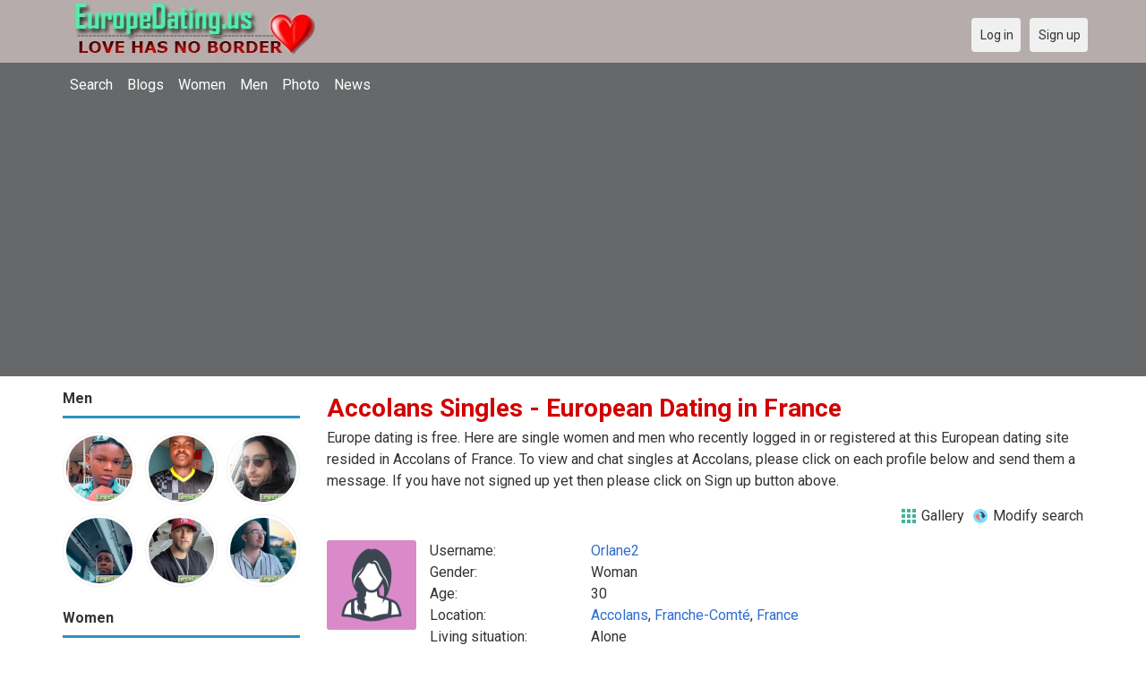

--- FILE ---
content_type: text/html; charset=utf-8
request_url: https://europedating.us/singles/france/accolans
body_size: 23169
content:
<!DOCTYPE html>
<html lang="en">
<head>
<link href="https://fonts.googleapis.com/css?family=Roboto:400,700" rel="stylesheet" type="text/css" /><link href="https://europedating.us/externals/materialdesign/material-icons.css" rel="stylesheet" type="text/css" /><link rel="alternate" type="application/rss+xml" title="EuropeDating - Free European Dating – Meet Singles Across Europe &amp; Worldwide Feed" href="https://europedating.us/news/feed" /><meta http-equiv="content-type" content="text/html; charset=utf-8" /><meta name="viewport" content="width=device-width, initial-scale=1.0" /><title>Accolans Singles, Dating in France | European Free Dating Sites: Your Gateway to Love</title><meta name="description" content="Meet &amp; Chat Accolans Singles! Online Dating in France. Find love with European free dating sites! Meet singles from different countries, share interests, and build lasting connections." /><link href="https://europedating.us/load/css/onedate/english/1605108995" rel="stylesheet" type="text/css" /><script src="https://europedating.us/load/javascript/onedate/english/1605108995"></script><meta view="subtitle" content="Europe dating is free. Here are single women and men who recently 
			logged in or registered at this European dating site resided 
			in Accolans of France. 
			To view and chat singles at Accolans, 
			please click on each profile below and send them a message. If you have not signed up 
			yet then please click on Sign up button above." /></head>
<body class="guest singles users results_location">
		<header id="header" class="hidden-ms visible-sm">
		<div class="container">
			<div class="row">
				<div class="col-ms-12">
					<div class="header">
													<a class="logo" href="https://europedating.us/"><img width="300" height="70" alt="EuropeDating - Free European Dating – Meet Singles Across Europe &amp; Worldwide" class="logo desktop hidden-ms visible-sm" src="https://europedating.us/uploads/x/x/2/b/3ad1qiluinslr1nw6cup.jpg" /></a>																			<a class="logo" href="https://europedating.us/"><img width="150" height="70" alt="EuropeDating - Free European Dating – Meet Singles Across Europe &amp; Worldwide" class="logo mobile visible-ms hidden-sm" src="https://europedating.us/uploads/i/1/w/l/1cxgmzuf1kvbhywzjnnq.jpg" /></a>												                        
											</div>
				</div>
			</div>
		</div>
	</header>
	<div id="site-nav">
		<div class="container">
			<div class="row">
				<div class="col-ms-12">
					<div class="site-nav">
						<a href="#" class="menu-button main-menu-button collapsed" data-mobilenav="main-menu"><span class="mobile-icon"></span></a>																			
						<ul id="main-menu">
																								<li><a class="users" href="https://europedating.us/users">Search</a></li>
																																<li><a class="blogs" href="https://europedating.us/blogs">Blogs</a></li>
																																<li><a class="women" href="https://europedating.us/women">Women</a></li>
																																<li><a class="men" href="https://europedating.us/men">Men</a></li>
																																<li><a class="pictures" href="https://europedating.us/pictures">Photo</a></li>
																																<li><a href="https://europedating.us/news">News</a></li>
																					</ul>
					</div>					
				
					<nav id="quick-nav" class="icons">
													<ul>
								<li class="out user_login "><a class="icon-text icon-users-login" href="https://europedating.us/users/login"><span>Log in</span></a></li>
								<li class="out user_signup "><a class="icon-text icon-users-signup" href="https://europedating.us/users/signup"><span>Sign up</span></a></li>
							</ul>
											</nav>
					
				</div>
			</div>
		</div>
	</div>
	<div id="container" class="">
		<div class="container">
			<div class="row">				
									<div id="sidebar">
						<div class="hidden-all visible-sm">
							
						</div>
												<div class="hidden-all visible-sm">
							

									<div class="box latest-users">
			<h4><span>Men</span></h4>
				<ul class="gallery compact helper users">									<li id="row-helper-user-43635">				<figure class="user">					

				
	<div class="image">
					<a class="image" href="https://europedating.us/Toplexboiplay"><img alt="Toplexboiplay, 20060820, Nnewi, Anambra, Nigeria" title="Toplexboiplay, 20060820, Nnewi, Anambra, Nigeria" width="250" height="250" src="https://europedating.us/uploads/7/0/z/i/1zl5i21hchz3gas7ue2q_l.jpg?s=1763337386" /></a>		
							
					</div>

									</figure>			</li>									<li id="row-helper-user-43632">				<figure class="user">					

				
	<div class="image">
					<a class="image" href="https://europedating.us/Ericsky222"><img alt="Ericsky222, 19891030, Enugu, Enugu, Nigeria" title="Ericsky222, 19891030, Enugu, Enugu, Nigeria" width="250" height="250" src="https://europedating.us/uploads/l/4/k/5/vuuho2yzak0lu1go2zsy_l.jpg?s=1763313365" /></a>		
							
					</div>

									</figure>			</li>									<li id="row-helper-user-43631">				<figure class="user">					

				
	<div class="image">
					<a class="image" href="https://europedating.us/Samiros"><img alt="Samiros, 19800308, Bayrūt, Jabal Lubnan, Lebanon" title="Samiros, 19800308, Bayrūt, Jabal Lubnan, Lebanon" width="250" height="250" src="https://europedating.us/uploads/2/a/o/y/cjsllebw4dashzg8gh0d_l.jpeg?s=1763311578" /></a>		
							
					</div>

									</figure>			</li>									<li id="row-helper-user-43625">				<figure class="user">					

				
	<div class="image">
					<a class="image" href="https://europedating.us/Starlon"><img alt="Starlon, 19881016, Ghaxaq, South Eastern, Malta" title="Starlon, 19881016, Ghaxaq, South Eastern, Malta" width="250" height="250" src="https://europedating.us/uploads/p/y/u/v/yqhnz8anwl38n1xasxuv_l.jpg?s=1763282025" /></a>		
							
					</div>

									</figure>			</li>									<li id="row-helper-user-43623">				<figure class="user">					

				
	<div class="image">
					<a class="image" href="https://europedating.us/bejaminwilliams"><img alt="bejaminwilliams, 19840511, Berlin, Berlin, Germany" title="bejaminwilliams, 19840511, Berlin, Berlin, Germany" width="250" height="250" src="https://europedating.us/uploads/3/m/h/2/xc33bc2jewzo6lqbqeyn_l.jpg?s=1763235141" /></a>		
							
					</div>

									</figure>			</li>									<li id="row-helper-user-43622">				<figure class="user">					

				
	<div class="image">
					<a class="image" href="https://europedating.us/ericjason"><img alt="ericjason, 19800421, Cantley, Quebec, Canada" title="ericjason, 19800421, Cantley, Quebec, Canada" width="250" height="250" src="https://europedating.us/uploads/q/c/s/g/pd4m1cob95qbsp1hnbj1_l.jpg?s=1763227747" /></a>		
							
					</div>

									</figure>			</li>			</ul>		</div>
										<div class="box latest-users">
			<h4><span>Women</span></h4>
				<ul class="gallery compact helper users">									<li id="row-helper-user-43636">				<figure class="user">					

				
	<div class="image">
					<a class="image" href="https://europedating.us/Amanda1234A"><img alt="Amanda1234A, 19870617, Tranås, Jönköping, Sweden" title="Amanda1234A, 19870617, Tranås, Jönköping, Sweden" width="250" height="250" src="https://europedating.us/uploads/k/y/d/3/b1ml4wiwzjb2j0p4d60n_l.png?s=1763339228" /></a>		
							
					</div>

									</figure>			</li>									<li id="row-helper-user-43634">				<figure class="user">					

				
	<div class="image">
					<a class="image" href="https://europedating.us/Amashly"><img alt="Amashly, 20030704, Durban, KwaZulu Natal, South Africa" title="Amashly, 20030704, Durban, KwaZulu Natal, South Africa" width="250" height="250" src="https://europedating.us/uploads/r/k/u/i/mm7r78n3yfjszkqtqinn_l.jpg?s=1763335734" /></a>		
							
					</div>

									</figure>			</li>									<li id="row-helper-user-43630">				<figure class="user">					

				
	<div class="image">
					<a class="image" href="https://europedating.us/Sabby"><img alt="Sabby, 19970321, Dar es Salaam, Dar es Salaam, Tanzania" title="Sabby, 19970321, Dar es Salaam, Dar es Salaam, Tanzania" width="250" height="250" src="https://europedating.us/uploads/p/c/m/3/r25nn5rb77qtkenz10yl_l.jpg?s=1763309846" /></a>		
							
					</div>

									</figure>			</li>									<li id="row-helper-user-43627">				<figure class="user">					

				
	<div class="image">
					<a class="image" href="https://europedating.us/Vee299"><img alt="Vee299, 20000807, Nairobi, Nairobi, Kenya" title="Vee299, 20000807, Nairobi, Nairobi, Kenya" width="250" height="250" src="https://europedating.us/uploads/o/z/c/a/i2i1rv2a7jmkam15h142_l.png?s=1763283915" /></a>		
							
					</div>

									</figure>			</li>									<li id="row-helper-user-43619">				<figure class="user">					

				
	<div class="image">
					<a class="image" href="https://europedating.us/Dora20"><img alt="Dora20, 19881116, Alpha, Queensland, Australia" title="Dora20, 19881116, Alpha, Queensland, Australia" width="250" height="250" src="https://europedating.us/uploads/i/d/7/r/qsmmmg3h299vbghepd3u_l.jpg?s=1763217126" /></a>		
							
					</div>

									</figure>			</li>									<li id="row-helper-user-43611">				<figure class="user">					

				
	<div class="image">
					<a class="image" href="https://europedating.us/Rebbeca33"><img alt="Rebbeca33, 19921129, Bridlington, Humberside, United Kingdom" title="Rebbeca33, 19921129, Bridlington, Humberside, United Kingdom" width="250" height="250" src="https://europedating.us/uploads/9/j/b/m/46aprfxzkc1dcj21mpcb_l.jpg?s=1763156517" /></a>		
							
					</div>

									</figure>			</li>			</ul>		</div>
	<h4><span>Get it on Google Play</span></h4>
<a href="https://play.google.com/store/apps/details?id=com.europedating.friends" style="color:#cfe7fe";" title="Europe Dating App">
<img src="/templates/onedate/images/google-play-logo225.png" alt="Europe Dating App"></a>


<div data-id="2" class="banner" onclick="countBannerClick(this);return true;"><div class="visible-ms visible-xs visible-sm visible-md visible-lg"><script async src="https://pagead2.googlesyndication.com/pagead/js/adsbygoogle.js"></script>
<!-- Europedating -->
<ins class="adsbygoogle"
     style="display:block"
     data-ad-client="ca-pub-7107097512947569"
     data-ad-slot="3771032581"
     data-ad-format="auto"
     data-full-width-responsive="true"></ins>
<script>
     (adsbygoogle = window.adsbygoogle || []).push({});
</script></div></div>						</div>
					</div>					
								<div id="content">
					
	

	<div class="content-header">

					<h1>Accolans Singles - European Dating in France</h1>
				
					<p>Europe dating is free. Here are single women and men who recently 
			logged in or registered at this European dating site resided 
			in Accolans of France. 
			To view and chat singles at Accolans, 
			please click on each profile below and send them a message. If you have not signed up 
			yet then please click on Sign up button above.</p>
				
					<ul class="actions">

									<li>
													<a class="icon-text icon-system-layout-gallery" title="Gallery" href="https://europedating.us/singles/france/accolans?view=gallery"><span>Gallery</span></a>											</li>
									<li>
													<a class="icon-text icon-users-search-edit" title="Modify search" href="https://europedating.us/users?"><span>Modify search</span></a>											</li>
							</ul>
		
	</div>



	
<div class="plugin-users users-index">

	
		
			<div class="content-list users" id="infinitescroll-users-container">

				
	
		
			<div class="content-item users infinitescroll-page-1" id="row-user-29557">

				<figure class="user">
					

				
	<div class="image">
					<a class="image" href="https://europedating.us/Orlane2"><img alt="Orlane2, 19950818, Accolans, Franche-Comté, France" title="Orlane2, 19950818, Accolans, Franche-Comté, France" width="250" height="250" srcset="https://europedating.us/assets/images/users/female_picture_none_l_2x.png 2x" src="https://europedating.us/assets/images/users/female_picture_none_l.png" /></a>		
							
					</div>

				</figure>

				<div class="article-content">

					<dl class="grid">
							<dt class="name">Username:</dt>
	<dd class="name"><a class="username t_1 g_3 gender_2" href="https://europedating.us/Orlane2">Orlane2</a></dd>

	
	
	
		            <span class="dtddwrapper">
    			<dt class="field_title_gender" >
    				Gender:
    			</dt>
    			<dd class="field_data_gender">
    
    				    
    					    
    						Woman    
    					    
    				    
    			</dd>
    		</span>

		
	
	
	
		            <span class="">
    			<dt class="field_title_birthday" >
    				Age:
    			</dt>
    			<dd class="field_data_birthday">
    
    				    
    					    
    						30    
    					    
    				    
    			</dd>
    		</span>

		
	
	
	
		            <span class="dtddwrapper">
    			<dt class="field_title_location" >
    				Location:
    			</dt>
    			<dd class="field_data_location">
    
    				    
    					        						    							    						    						    							    						    						    						    
    							    						    
    						    							<a href="https://europedating.us/singles/france/accolans">Accolans</a>, <a href="https://europedating.us/singles/france/franche-comté">Franche-Comté</a>, <a href="https://europedating.us/singles/france">France</a>    						  			    
    	 							
        
    					    
    				    
    			</dd>
    		</span>

		
	
	
	
		            <span class="dtddwrapper">
    			<dt class="field_title_living_situation" >
    				Living situation:
    			</dt>
    			<dd class="field_data_living_situation">
    
    				    
    					    
    						Alone    
    					    
    				    
    			</dd>
    		</span>

		
	
	
	
		            <span class="dtddwrapper">
    			<dt class="field_title_firstline" >
    				Firstline:
    			</dt>
    			<dd class="field_data_firstline">
    
    				    
    					    
    						    							orlanedubois11@gmail.com    						    
    					    
    				    
    			</dd>
    		</span>

		
	
	
	
		            <span class="dtddwrapper">
    			<dt class="field_title_yourself" >
    				About yourself:
    			</dt>
    			<dd class="field_data_yourself">
    
    				    
    					    
    						    							Je suis une personne simple et j&#039;ai horreur aux perverts aussi que les plans culs    						    
    					    
    				    
    			</dd>
    		</span>

		
	
	
	
		            <span class="dtddwrapper">
    			<dt class="field_title_inmyownwords" >
    				Looking for:
    			</dt>
    			<dd class="field_data_inmyownwords">
    
    				    
    					    
    						    							<p>Je suis à la recherche d&#039;une amitié sincère ou mieux encore une relation sérieuse</p>    						    
    					    
    				    
    			</dd>
    		</span>

		
	
					</dl>

				</div>

			</div>

		
	
		
			<div class="content-item users infinitescroll-page-1" id="row-user-25259">

				<figure class="user">
					

				
	<div class="image">
					<a class="image" href="https://europedating.us/Scotty27"><img alt="Scotty27, 19870216, Accolans, Franche-Comté, France" title="Scotty27, 19870216, Accolans, Franche-Comté, France" width="250" height="250" src="https://europedating.us/uploads/3/7/z/m/hsngthjr0ljhqtsi512n_l.jpg" /></a>		
							
					</div>

				</figure>

				<div class="article-content">

					<dl class="grid">
							<dt class="name">Username:</dt>
	<dd class="name"><a class="username t_1 g_3 gender_2" href="https://europedating.us/Scotty27">Scotty27</a></dd>

	
	
	
		            <span class="dtddwrapper">
    			<dt class="field_title_gender" >
    				Gender:
    			</dt>
    			<dd class="field_data_gender">
    
    				    
    					    
    						Woman    
    					    
    				    
    			</dd>
    		</span>

		
	
	
	
		            <span class="">
    			<dt class="field_title_birthday" >
    				Age:
    			</dt>
    			<dd class="field_data_birthday">
    
    				    
    					    
    						38    
    					    
    				    
    			</dd>
    		</span>

		
	
	
	
		            <span class="dtddwrapper">
    			<dt class="field_title_location" >
    				Location:
    			</dt>
    			<dd class="field_data_location">
    
    				    
    					        						    							    						    						    							    						    						    						    
    							    						    
    						    							<a href="https://europedating.us/singles/france/accolans">Accolans</a>, <a href="https://europedating.us/singles/france/franche-comté">Franche-Comté</a>, <a href="https://europedating.us/singles/france">France</a>    						  			    
    	 							
        
    					    
    				    
    			</dd>
    		</span>

		
	
	
	
		            <span class="dtddwrapper">
    			<dt class="field_title_living_situation" >
    				Living situation:
    			</dt>
    			<dd class="field_data_living_situation">
    
    				    
    					    
    						Friends visit often    
    					    
    				    
    			</dd>
    		</span>

		
	
	
	
		            <span class="dtddwrapper">
    			<dt class="field_title_firstline" >
    				Firstline:
    			</dt>
    			<dd class="field_data_firstline">
    
    				    
    					    
    						    							Valentine    						    
    					    
    				    
    			</dd>
    		</span>

		
	
	
	
		            <span class="dtddwrapper">
    			<dt class="field_title_yourself" >
    				About yourself:
    			</dt>
    			<dd class="field_data_yourself">
    
    				    
    					    
    						    							Fine but need joy    						    
    					    
    				    
    			</dd>
    		</span>

		
	
	
	
		            <span class="dtddwrapper">
    			<dt class="field_title_inmyownwords" >
    				Looking for:
    			</dt>
    			<dd class="field_data_inmyownwords">
    
    				    
    					    
    						    							<p>A man that will take care of me and love me, and who is going to be my husband for the rest of my live and who love and caring that&#039;s what I&#039;m look for here and also I&#039;m still single lady with know kid&#039;s and I makeup for lady&#039;s I mean that&#039;s my job hope to hear from you guy&#039;s .</p>    						    
    					    
    				    
    			</dd>
    		</span>

		
	
					</dl>

				</div>

			</div>

		
	


	

			</div>

		
	
</div>

						<div data-id="1" class="banner" onclick="countBannerClick(this);return true;"><div class="visible-ms visible-xs visible-sm visible-md visible-lg"><script async src="https://pagead2.googlesyndication.com/pagead/js/adsbygoogle.js"></script>
<!-- Europedating -->
<ins class="adsbygoogle"
     style="display:block"
     data-ad-client="ca-pub-7107097512947569"
     data-ad-slot="3771032581"
     data-ad-format="auto"
     data-full-width-responsive="true"></ins>
<script>
     (adsbygoogle = window.adsbygoogle || []).push({});
</script></div></div>				</div>
			</div>
		</div>
	</div>
	
<span> </span>
	
	<footer id="footer">
		<div class="container">
			<div class="row">
				<div class="col-ms-12">
					<div class="footer">
						<div class="navigation">
															<ul>
									<li><a href="/contact" rel="nofollow" title="Contact us">Contact us</a></li>
<li><a href="/site/no_access" rel="nofollow" title="UPGRADE">UPGRADE</a></li>
<li><a href="/legal/terms" rel="nofollow" title="Terms and conditions">Terms and conditions</a></li>
<li><a href="/legal/privacy" rel="nofollow" title="Privacy policy">Privacy policy</a></li>
<li>Powered by <a href="/" title="European Dating Site">European Dating Site</a></li>
								</ul>
													</div>
						<div class="social-bookmarks">
							<ul>
																																																																															</ul>
						</div>
					</div>
											<div class="credits">
																														</div>
									</div>
			</div>
		</div>
	</footer>
		<div style="background-color: #ffcfcc ; padding: 10px; text-align: center;"> 
&#128150;<a href="/singles/russia" title="Russia Dating">Russia Dating</a> 
&#128154;<a href="/singles/germany" title="Germany Dating">Germany Dating</a> 
&#128155;<a href="/singles/france" title="France Dating">France Dating</a> 
&#128420;<a href="/singles/italy" title="Italy Dating">Italy Dating</a> 
&#128158;<a href="/singles/spain" title="Spain Dating">Spain Dating</a> 
&#128156;<a href="/singles/ukraine" title="Ukraine Dating">Ukraine Dating</a>  
&#128156;<a href="/singles/poland" title="Poland Dating">Poland Dating</a> 
&#128150;<a href="/singles/romania" title="Romania Dating">Romania Dating</a> 
&#128154;<a href="/singles/netherlands" title="Netherlands Dating">Netherlands Dating</a> 
&#128154;<a href="/singles/greece" title="Greece Dating">Greece Dating</a> 
&#128154;<a href="/singles/belgium" title="Belgium Dating">Belgium Dating</a> 
&#128154;<a href="/singles/portugal" title="Portugal Dating">Portugal Dating</a> 
&#128154;<a href="/singles/czech_republic" title="Czech Republic Dating">Czech Republic Dating</a> 
&#128154;<a href="/singles/hungary" title="Hungary Dating">Hungary Dating</a> 
&#128150;<a href="/singles/sweden" title="Sweden Dating">Sweden Dating</a> 
&#128150;<a href="/singles/denmark" title="Denmark Dating">Denmark Dating</a> 
&#128150;<a href="/singles/norway" title="Norway Dating">Norway Dating</a> 
&#128150;<a href="/singles/australia" title="Australia Dating">Australia Dating</a> 
&#128153;<a href="/singles/canada" title="Canada Dating">Canada Dating</a> 
&#128149;<a href="/singles/united_kingdom" title="UK Dating">UK Dating</a>
&#128153;<a href="/singles/united_states" title="United States Dating">American Dating</a>
</div>
	<!--div style="background-color: #ffccf8 ; padding: 10px; text-align: center;">
Singles seeking - Buscando solteros 
&#128153;<a href="/seeking/Amistad_o_correspondencia_-_Friends_or_pen_pals" title="Amistad o correspondencia - Friends pen pals">Amistad o correspondencia - Friends/pen pals</a>
&#128156;<a href="/seeking/Mujeres_hispanas_solteras_-_Hispanic_single_women" title="Mujeres hispanas solteras - Hispanic single women">Mujeres hispanas solteras - Hispanic single women</a> 
&#128150;<a href="/seeking/Mujeres_solteras_mexicanas_-_Mexican_single_women" title="Mujeres solteras mexicanas - Mexican single women">Mujeres solteras mexicanas - Mexican single women</a> 
&#128153;<a href="/seeking/Mujeres_solteras_internacionales_-_International_single_women" title="Mujeres solteras internacionales - International single women">Mujeres solteras internacionales - International single women</a> 
&#128156;<a href="/seeking/Hombres_solteros_europeos_-_European_single_men" title="Hombres solteros europeos - European single men">Hombres solteros europeos - European single men</a> 
&#128154;<a href="/seeking/Hombres_solteros_americanos_-_American_single_men" title="Hombres solteros americanos - American single men">Hombres solteros americanos - American single men</a> 
&#128155;<a href="/seeking/Esposo_en_el_extranjero_-_Overseas_husband" title="Esposo en el extranjero - Overseas husband">Esposo en el extranjero - Overseas husband</a> 
&#128420;<a href="/seeking/LGBT_Amigos_o_amigas_-_Gay_or_es_friends" title="LGBT Amigos o amigas - Gay or les friends">LGBT Amigos o amigas - Gay or les friends</a> 
</div-->

</body>
</html>


--- FILE ---
content_type: text/html; charset=utf-8
request_url: https://www.google.com/recaptcha/api2/aframe
body_size: 269
content:
<!DOCTYPE HTML><html><head><meta http-equiv="content-type" content="text/html; charset=UTF-8"></head><body><script nonce="3kXuvZZowCd8FjGdumbzqw">/** Anti-fraud and anti-abuse applications only. See google.com/recaptcha */ try{var clients={'sodar':'https://pagead2.googlesyndication.com/pagead/sodar?'};window.addEventListener("message",function(a){try{if(a.source===window.parent){var b=JSON.parse(a.data);var c=clients[b['id']];if(c){var d=document.createElement('img');d.src=c+b['params']+'&rc='+(localStorage.getItem("rc::a")?sessionStorage.getItem("rc::b"):"");window.document.body.appendChild(d);sessionStorage.setItem("rc::e",parseInt(sessionStorage.getItem("rc::e")||0)+1);localStorage.setItem("rc::h",'1763480509964');}}}catch(b){}});window.parent.postMessage("_grecaptcha_ready", "*");}catch(b){}</script></body></html>